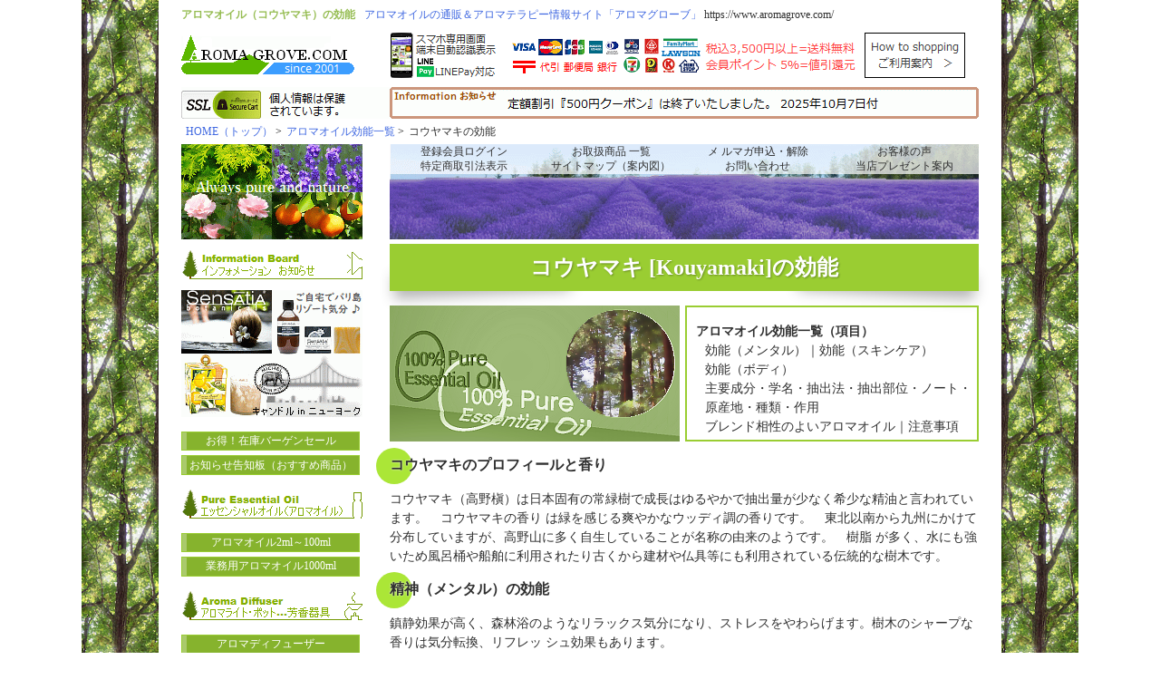

--- FILE ---
content_type: text/html
request_url: https://aromagrove.com/essential_effect/kouyamaki.htm
body_size: 3239
content:
<!DOCTYPE HTML PUBLIC "-//W3C//DTD HTML 4.01 Transitional//EN">
<html>
<head>
  <meta http-equiv="Content-Type" content="text/html; charset=shift_jis">
  <title>コウヤマキ（高野槇）のアロマオイル効能｜精油の効能一覧</title>
  <meta name="KeyWords" content="コウヤマキ,アロマオイル,エッセンシャルオイル,精油,効能,アロマテラピー">
  <meta name="description"
 content="コウヤマキ（高野槇）の天然アロマオイルの効能やアロマオイルの使い方、成分、特徴をご紹介。３００種類近くのアロマオイルを網羅。精油の通販のお店「アロマグローブ」がご案内します。">
  <meta http-equiv="content-language" content="ja">
  <meta http-equiv="Content-Script-Type" content="text/javascript">
  <meta http-equiv="Content-Style-Type" content="text/css">
  <link rel="stylesheet" href="../info/style3.css" type="text/css"
 media="all">
  <link rel="shortcut icon" href="../image_top/favicon.ico">
  <link rel="alternate" media="only screen and (max-width: 640px)"
 href="https://www.sp.aromagrove.com/essential_effect/kouyamaki.htm">
  <script type="text/javascript" src="../js/jquery-3.1.1.min.js"></script>
  <script>
$(document).ready(function() {
var pagetop = $('.pagetop');
$(window).scroll(function () {
if ($(this).scrollTop() > 100) {
pagetop.fadeIn();
} else {
pagetop.fadeOut();
}
});
pagetop.click(function () {
$('body, html').animate({ scrollTop: 0 }, 500);
return false;
});
});
  </script>
</head>
<body class="a">
<div id="wrapper">
<div id="header">
<h1>アロマオイル（コウヤマキ）の効能</h1>
<p><a href="https://www.aromagrove.com/">アロマオイルの通販＆アロマテラピー情報サイト「アロマグローブ」</a>
https://www.aromagrove.com/</p>
<img style="width: 205px; height: 50px;"
 alt="アロマ（エッセンシャルオイル）販売店｜アロマグローブ" src="../image_top/title_logo.png"><a
 href="../info/smethod.htm"><img
 style="border: 0px solid ; width: 660px; height: 50px;"
 alt="お支払方法・ご利用案内" src="../image/how_to_pay.png"></a><br clear="left">
<div id="infotop">
</div>
<div id="Breadcrumb">
<div id="topicPathBox">
<ul>
  <li><a href="https://www.aromagrove.com/">HOME（トップ）</a> &gt;</li>
  <li><a href="../info/seiyu.htm">アロマオイル効能一覧</a> &gt;</li>
</ul>
<span>コウヤマキの効能</span>
</div>
</div>
</div>
<div id="container">
<div id="contents">
<div id="navi">
<ul>
  <li><a
 href="https://cart.ec-sites.jp/sp_step2/mypage/top/shid/2606/"
 target="_blank">登録会員ログイン</a></li>
  <li><a href="../info/product.htm">お取扱商品 一覧</a></li>
  <li><a target="_blank" href="../news.htm">メ
ルマガ申込・解除</a></li>
  <li><a href="../info/voice.htm">お客様の声</a></li>
  <li><a href="../pay/index.htm">特定商取引法表示</a></li>
  <li><a href="../info/sitemap.htm">サイトマップ（案内図）</a></li>
  <li><a href="../contact/index.htm">お問い合わせ</a></li>
  <li><a href="../present.htm">当店プレゼント案内</a></li>
</ul>
</div>
<h2>コウヤマキ [Kouyamaki]の効能</h2>
<div id="item">
<ul class="e">
  <li><strong>アロマオイル効能一覧（項目）</strong></li>
  <li>
    <ul class="e">
      <li>効能（メンタル）｜効能（スキンケア）</li>
      <li>効能（ボディ）</li>
      <li>主要成分・学名・抽出法・抽出部位・ノート・<br>
原産地・種類・作用</li>
      <li>ブレンド相性のよいアロマオイル｜注意事項</li>
    </ul>
  </li>
</ul>
</div>
<img style="width: 320px; height: 150px;" alt="コウヤマキ"
 src="image/kouyamaki.png">
<h3>コウヤマキのプロフィールと香り</h3>
<p class="sz">コウヤマキ（高野槇）は日本固有の常緑樹で成長はゆるやかで抽出量が少なく希少な精油と言われています。　コウヤマキの香り
は緑を感じる爽やかなウッディ調の香りです。　東北以南から九州にかけて分布していますが、高野山に多く自生していることが名称の由来のようです。　樹脂
が多く、水にも強いため風呂桶や船舶に利用されたり古くから建材や仏具等にも利用されている伝統的な樹木です。</p>
<h3>精神（メンタル）の効能</h3>
<p class="sz">鎮静効果が高く、森林浴のようなリラックス気分になり、ストレスをやわらげます。樹木のシャープな香りは気分転換、リフレッ
シュ効果もあります。</p>
<h3>お肌（スキンケア）の効能</h3>
<p class="sz">特にありません。</p>
<h3>体（ボディ）の効能</h3>
<p class="sz">特にありません。</p>
<h3>主要な成分（データ）</h3>
<p class="sz">セドロールを多く含み、ほかαセドレン、ペルシチロール、βセドレン、αピネン、リモネンなど</p>
<ul class="a">
  <li>学名：Sciadopitys verticillata</li>
  <li>抽出法：蒸気蒸留法</li>
  <li>抽出部位：葉、枝</li>
  <li>ノート：ミドルノート</li>
  <li>原産地：日本</li>
  <li>種類：コウヤマキ科（常緑針葉樹）</li>
  <li>作用項目：鎮静、消臭、抗菌、デオドラント、殺菌</li>
</ul>
<h3>ブレンド相性のよいアロマオイル（精油）</h3>
<p class="sz">ヒノキ、サンダルウッド、オレンジ、サイプレス、シダーウッド、フランキンセンス、パイン、ラベンダー<br>
</p>
<h3>注意事項</h3>
<p class="sz">妊娠中の方は避けてください。</p>
<p class="box1"><strong>アロマオイル（エッセンシャルオイル・精油）全般の注意</strong><br>
アロマオイルは成分が濃縮されており、<span style="text-decoration: underline;">原液を素肌に利用、飲用、
食用はできません。</span>　文中の食用例はあくまで生やドライの植物を利用したものです。　スキンケア例はキャリアオイル等を主成分とした大幅に
希釈したものを使用します。　上記は国内外で広く言われている事をご紹介しています。　薬事法上の病例の効能を断定するものではありません。</p>
<p align="left"><img style="width: 650px; height: 240px;"
 src="../info/image/shop65i.gif" alt="アロマオイルショップのお買い物ガイド"></p>
</div>
<div id="left-sidebar">
<img style="width: 200px; height: 105px;" alt="年中無休"
 src="../image_top/campaign.gif">
<p><img style="width: 200px; height: 32px;" alt="アロマ通販特別企画"
 src="../image/special.gif"></p>
<p><img style="border: 0px solid ; width: 200px; height: 140px;"
 alt="おすすめ商品" src="../image/campaign200.gif"></p>
<ul class="side">
  <li><a href="../sale/index.htm">お得！在庫バーゲンセール</a></li>
  <li><a href="../news.htm">お知らせ告知板（おすすめ商品）</a></li>
</ul>
<p><img style="width: 200px; height: 32px;" alt="カテゴリー1"
 src="../image/category01.gif"></p>
<ul class="side">
  <li><a href="../essential_oil/index.htm">アロマオイル2ml～100ml</a></li>
  <li><a href="../essential_oil1000/index.htm">業務用アロマオイル1000ml</a></li>
</ul>
<p><img style="width: 200px; height: 32px;" alt="カテゴリー2"
 src="../image/category02.gif"></p>
<ul class="side">
  <li><a href="../aroma_diffuser/index.htm">アロマディフューザー</a></li>
</ul>
<p><img style="width: 200px; height: 32px;" alt="カテゴリー3"
 src="../image/category03.gif"></p>
<ul class="side">
  <li><a href="../massage_oil/index.htm">ボディオイルほか</a></li>
</ul>
<p><img style="width: 200px; height: 32px;" alt="カテゴリー4"
 src="../image/category04.gif"></p>
<ul class="side">
  <li><a href="../candle_making/index.htm">手作りキャンドル材料セット</a></li>
  <li><a href="../aroma_candle/index.htm">アロマキャンドル</a></li>
  <li><a href="../aroma_candle/product00.htm">オーダーメイド・キャンドル</a></li>
</ul>
<p><img style="width: 200px; height: 32px;" alt="カテゴリー5"
 src="../image/category06.gif"></p>
<ul class="side">
  <li><a href="../aroma_gift/index.htm">アロマギフト（贈り物）</a></li>
</ul>
<p><img style="width: 200px; height: 32px;" alt="カテゴリー6"
 src="../image/category07.gif"><br>
<img style="width: 200px; height: 38px;" alt="アロマ雑貨"
 src="../image/category07a.gif"></p>
<ul class="side">
  <li><a href="../aroma_goods/index.htm">アロマグッズ（雑貨）</a></li>
  <li><a href="../charga/index.htm">カバノアナタケ茶（北海道）</a></li>
</ul>
<p><img style="width: 200px; height: 32px;" alt="カテゴリー7"
 src="../image/category08.gif"></p>
<ul class="side">
  <li><a href="../info/index.htm">アロマテラピーとは？</a></li>
  <li><a href="../info/therapy1.htm">アロマオイルの使い方（レシピ）</a></li>
</ul>
</div>
</div>
<div id="footer">
<p>販売事業者【アロマグローブ】：〒093-0033　北海道網走市駒場北4-6-11<img
 style="width: 190px; height: 15px;" alt="email_Address"
 src="../image_top/email.png"><br>
Copyright (c) 2001 AROMA GROVE. Design by
AROMA GROVE.</p>
<p class="pagetop"><a href="#header">PAGE▲TOP</a></p>
</div>
</div>
</body>
</html>


--- FILE ---
content_type: text/css
request_url: https://aromagrove.com/info/style3.css
body_size: 1971
content:
body {
  text-align: center;
}
body.a {
background-image : url("../image/wall1180k1.png");
background-attachment: fixed;
background-position:center top;
background-repeat: repeat-y;
background-color:#ffffff;
}
#wrapper {
  text-align: left;
  width: 880px;
  margin: 0 auto;
  padding: 0;
}
#header h1 {
  float:left;
  padding-right: 10px;
  margin: 0px;
}
#header {
  width: 100%;
  background-color:#ffffff;
  height: 135px;
  margin: 0;
  padding: 0;
}
#header a:hover img{
  opacity:0.7;
  filter:alpha(opacity=70);
  -ms-filter: "alpha( opacity=70 )";
  background:none!important;
}
#container {
  position: relative;
  width: 100%;
}
#container a img{
  background:none!important;
}
#container a:hover img{
  opacity:0.7;
  filter:alpha(opacity=70);
  -ms-filter: "alpha( opacity=70 )";
  background:none!important;
}
#left-sidebar {
  width: 230px;
  margin: 0;
  padding: 0;
  position: absolute;
  top: 0;
  left: 0;
}
#contents {
  width: 650px;
  margin: 0 0 0 230px;
  padding: 0;
}
#contents p a {
  color : #4169E1;
}
#footer {
  text-align: left;
  margin: 0;
  padding: 20px 0 0 230px;
}
#infotop {
        margin: 10px 0 0 0;
        background-image : url("image/pr880.gif");
        height: 35px;
}
#Breadcrumb {
	text-align: left;
	font-weight: normal;
	padding: 5px;
	margin: 1px 0 0 0;
}
#Breadcrumb a {
	color : #4169e1;
}
#Breadcrumb #topicPathBox {
	overflow: hidden;
}
#Breadcrumb #topicPathBox ul {
	float: left;
        margin: 0 0 0 -40px;
}
#Breadcrumb #topicPathBox ul li {
	float: left;
	padding-right: 5px;
        list-style-type: none;
        font-size: 12px;
}
#Breadcrumb span {
	font-weight: normal;
	display: inline;
        color : #303030;
        font-size: 12px;
}
img { border-style:none; }
span.info {
  color: #303030;
  text-decoration: underline;
  font-size: 13px;
  font-weight: normal;
}
A:hover {
 background-color:#e6e6fa;
}
A {
 text-decoration:none
}
A:link {
 color:#4169e1
}
A:visited {
 color:#a9a9a9
}
p {
line-height: 140%;
}
p { font-size: 12px; }
p {color : #303030}
p.box1 {
padding: 8px;
border: 1px dashed #6e8e23;
-webkit-border-radius: 10px;
-moz-border-radius: 10px;
border-radius: 10px;
margin: 5px 15px 5px 10px;
line-height: 140%;
font-family: "Hiragino Kaku Gothic ProN", Meiryo , sans-serif;
}
p.sz {
font-size: 14px;
line-height: 150%;
font-family: "Hiragino Kaku Gothic ProN", Meiryo , sans-serif;
}
p.subhead {
color : #303030; 
background-image : url("image/wall_p.gif");
font-size: 14px;
padding: 3px;
width: 59%;
font-family: "Hiragino Kaku Gothic ProN", Meiryo , sans-serif;
}
#navi {
background-image : url("../image/wall_navi.gif");
width: 650px;
margin: 0 0 5px 0;
height: 105px;
text-align: center;
padding: 0;
}
#navi ul {
margin-left: 1px;
padding: 0;
list-style-type : none;
}
#navi li {
display: inline; 
padding: 0;
margin: 0;
float: left;
}
#navi a {
display:block;
border-style: none;
font-size: 12px;
padding: 0;
text-decoration:none;
color:#303030;
width: 162px;
margin: 0;
height: 16px;
}
#navi a:hover {
display:block;
border-style: none;
background-color:#9acd33;
font-size: 12px;
padding: 0;
text-decoration:none;
color:#ffffff;
width: 162px;
margin: 0;
height: 16px;
}
h1 { font-size: 12px; }
h1 { color: #96bd53; }
h2 {color : #ffffff
}
h2 {
	position: relative;
	margin: 5px 0 16px 0;
	padding: 10px 0;
	background-color: #9acd32;
	text-align: center;
	text-shadow:1px 1px 2px rgba(0,0,0,.3);
}
h2::before,
h2::after {
	position: absolute;
	bottom: 6px;
	z-index: -1;
	content: '';
	width: 30%;
	height: 50%;
	box-shadow: 0 10px 15px rgba(0,0,0,.3);
}
h2:before {
	left: 4px;
	-webkit-transform: rotate(-3deg);
	transform: rotate(-3deg);
}
h2::after {
	right: 4px;
	-webkit-transform: rotate(3deg);
	transform: rotate(3deg);
}
h3 {
  position: relative;
  text-shadow: 0 0 2px white;
  font-size: 16px;
  font-weight: bold;
  color: #303030;
  font-family: "Hiragino Kaku Gothic ProN", Meiryo , sans-serif;
}
h3:before {
  content: "";
  position: absolute;
  background: #abe637;
  width: 40px;
  height: 40px;
  border-radius: 50%;
  top: 50%;
  /* border: dashed 1px white; */
  left: -15px;
  -webkit-transform: translateY(-50%);
  transform: translateY(-50%);
  z-index: -1;
}
h4 {
    color : #6b8e23;
    border-left: 3px solid #6b8e23;
    padding: 0 0 0 5px;
    font-family: "Hiragino Kaku Gothic ProN", Meiryo , sans-serif;
}
#item {
border: 2px solid #9acd32;
margin: 0 0 0 5px;
width: 320px;
height: 146px;
float: right;
}
#item a:link { color:#303030
}
ul.side {
padding: 0;
list-style-type : none;
}
ul.side li {
display: inline;
padding : 0;
}
ul.side a {
	position: relative;
	display: block;
	width: 193px;
	padding: 0.1em;
        margin: 5px 0 0 0;
	text-align: center;
	text-decoration: none;
	color: #ffffff;
        font-size:12px;
	background: #86b32d;
	border:1px solid #9acd32;
	overflow: hidden;
}
ul.side a:before {
	content:"";
	position: absolute;
	top: 0px;
	left: -188px;
	height: 100%;
	width: 193px;
	background : #ffffff;
	opacity: 0.3;
	transition: .4s;
}
ul.side a:hover:before { left:0; }
ul.a { font-size: 14px;
       line-height: 140%;
       color: #303030;
       list-style-image: url(../image/mark.gif);
}
ul.a li { margin-top:0.5em; margin-bottom:0.5em; }
ul.b { font-size: 14px;
       line-height: 150%;
       color: #303030;
       list-style-image: url(../image/mark1.gif);
}
ul.c { font-size: 12px;
       line-height: 150%;
       color: #303030;
       list-style-type: none;
}
ol.a { font-size: 12px;
       line-height: 150%;
       color: #303030;
}
ol.a li { margin-top:0.5em; margin-bottom:0.5em; }
ul.d { font-size: 14px;
}
ul.d { margin-left : -30px;
       list-style-type: none;
       width: 70%;
}
ul.d li a {
        color: #303030;
	position: relative;
	display: block;
	padding: 10px 25px 10px 10px;
	border-bottom: 1px solid #ccc;
}
ul.d li a::after {
	position: absolute;
	top: 50%;
	right: 10px;
	display: block;
	content: '';
	width: 8px;
	height: 8px;
	margin-top: -4px;
	border-top: 1px solid #888;
	border-right: 1px solid #888;
	-webkit-transform: rotate(45deg);
	transform: rotate(45deg);
}
ul.e li { font-size: 14px;
        line-height: 150%;
        color: #303030;
        list-style-type: none;
        margin-left: -30px;
}
ul.f { font-size: 14px;
}
ul.f { margin-left : -30px;
       list-style-type: none;
}
ul.f li { float: left;
        width: 50%;
}
ul.f li a {
        color: #303030;
	position: relative;
	display: block;
	padding: 5px 25px 5px 10px;
	border-bottom: 1px solid #ccc;
}
ul.f li a::after {
	position: absolute;
	top: 50%;
	right: 10px;
	display: block;
	content: '';
	width: 8px;
	height: 8px;
	margin-top: -4px;
	border-top: 1px solid #888;
	border-right: 1px solid #888;
	-webkit-transform: rotate(45deg);
	transform: rotate(45deg);
}
ul.g { font-size: 14px;
       color: #303030;
       line-height: 160%;
       list-style-image: url(../image/mark1.gif);
       font-family: "Hiragino Kaku Gothic ProN", Meiryo , sans-serif;
}
ul.g a { color: #4169e1; }
ul.g li { float: left;
          width: 150px;
}
ul.h { font-size: 13px;
       color: #303030;
       line-height: 150%;
       list-style-image: url(../image/mark1.gif);
       margin-left: -20px;
}
ul.h a { color: #4169E1; }
#contents1 table.style1 {
        width: 650px;
        border-collapse: collapse;
}
#contents1 table.style1 tr td {
        width: auto;
        border:0px solid #ffffff;
        text-align: left;
        vertical-align: top;
        padding: 0px;
}
#contents2 table.style2 {
        width: 650px;
        border-collapse: collapse;
}
#contents2 table.style2 tr td {
        width: auto;
        border:0px solid #ffffff;
        text-align: left;
        vertical-align: top;
        padding: 0px;
}
#contents3 table.style3 {
        width: 650px;
        border-collapse: collapse;
}
#contents3 table.style3 tr td {
        width: auto;
        border:0px solid #ffffff;
        text-align: left;
        vertical-align: top;
        padding: 0px;
}
#aromaoil ul{ 
margin: 0; 
padding: 0; 
list-style: none; 
}
#aromaoil li{ 
display: inline; 
padding: 0; 
margin: 0; 
float: left;
}
#aromaoil li a{
display: block; 
border-left: 10px solid #9acd32;
padding: 3px 10px;
text-decoration: none;
color: #303030;
width: 287px; 
margin: 1px 4px 1px 0;
text-align: left;
font-size: 12px;
}
#aromaoil li a:hover{
border-left: 10px solid #556b2f;
}
p.pagetop {
    display: none;
    position: fixed;
    bottom: 10px;
    right: 20px;
}
p.pagetop a {
    display: block;
    background-color: #556b2f;
    border:1px solid #556b2f;
    text-align: center;
    color: #ffffff;
    font-size: 16px;
    text-decoration: none;
    padding: 10px 5px;
	filter:alpha(opacity=70);
    -moz-opacity: 0.7;
    opacity: 0.7;
}
p.pagetop a:hover {
    display: block;
    background-color: #ffffff;
    border:1px solid #556b2f;
    text-align: center;
    color: #556b2f;
    font-size: 16px;
    text-decoration: none;
    padding:10px 5px;
	filter:alpha(opacity=70);
    -moz-opacity: 0.7;
    opacity: 0.7;
}

